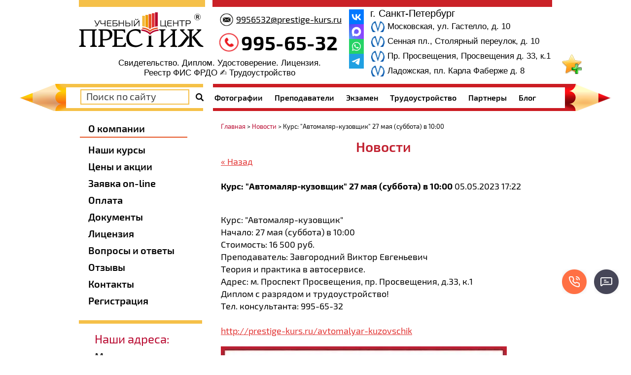

--- FILE ---
content_type: text/html; charset=utf-8
request_url: https://prestige-kurs.ru/news?view=10588507
body_size: 15400
content:
<!doctype html>
 
<html lang="ru">
	 
	<head>
		 
		<meta charset="utf-8">
		 		<meta name="robots" content="all"/>
				 <title>Новости</title> 
		<meta name="description" content="Новости">
		 
		<meta name="keywords" content="Новости">
		
		<meta name='yandex-verification' content='415d967274534e25' />
		<meta name='yandex-verification' content='6dad2f133fc02f6f' />
		<meta name="google-site-verification" content="CGSdrrfSZw0x6IdV34dzG6bloKG3ixCObNS8wOHCCYg" />
		 
		<meta name="SKYPE_TOOLBAR" content="SKYPE_TOOLBAR_PARSER_COMPATIBLE">
		<meta name="viewport" content="width=device-width, height=device-height, initial-scale=1.0, maximum-scale=1.0, user-scalable=no">
		 
		<meta name="msapplication-tap-highlight" content="no"/>
		 
		<meta name="format-detection" content="telephone=no">
		 
		<meta http-equiv="x-rim-auto-match" content="none">
		 
		<!--  -->
		<link rel="canonical" href="https://prestige-kurs.ru/news">
		 
		<!--  -->
		<link rel="stylesheet" href="/g/css/styles_articles_tpl.css">
		 
		<link rel="stylesheet" href="/t/v1782/images/css/styles.css">
		 
		<link rel="stylesheet" href="/t/v1782/images/css/designblock.scss.css">
		 
		<link rel="stylesheet" href="/t/v1782/images/css/s3_styles.scss.css">
		
		<link rel="stylesheet" href="/t/v1782/images/visual_css.css">
		 
		<script src="/g/libs/jquery/1.10.2/jquery.min.js"></script>
		 
		<script defer src="/g/s3/misc/adaptiveimage/1.0.0/adaptiveimage.js"></script>
		 <meta name="yandex-verification" content="59cf872a23af64a2" />
<meta name="google-site-verification" content="bUFPRJju-CTjHBOjKsS6WPXfL46PeaKEYpEBUruL-nA" />
<meta name="yandex-verification" content="98d9d4ea68b4253c" />
<meta name="yandex-verification" content="59cf872a23af64a2" />

            <!-- 46b9544ffa2e5e73c3c971fe2ede35a5 -->
            <script src='/shared/s3/js/lang/ru.js'></script>
            <script src='/shared/s3/js/common.min.js'></script>
        <link rel='stylesheet' type='text/css' href='/shared/s3/css/calendar.css' /><link rel='stylesheet' type='text/css' href='/shared/highslide-4.1.13/highslide.min.css'/>
<script type='text/javascript' src='/shared/highslide-4.1.13/highslide.packed.js'></script>
<script type='text/javascript'>
hs.graphicsDir = '/shared/highslide-4.1.13/graphics/';
hs.outlineType = null;
hs.showCredits = false;
hs.lang={cssDirection:'ltr',loadingText:'Загрузка...',loadingTitle:'Кликните чтобы отменить',focusTitle:'Нажмите чтобы перенести вперёд',fullExpandTitle:'Увеличить',fullExpandText:'Полноэкранный',previousText:'Предыдущий',previousTitle:'Назад (стрелка влево)',nextText:'Далее',nextTitle:'Далее (стрелка вправо)',moveTitle:'Передвинуть',moveText:'Передвинуть',closeText:'Закрыть',closeTitle:'Закрыть (Esc)',resizeTitle:'Восстановить размер',playText:'Слайд-шоу',playTitle:'Слайд-шоу (пробел)',pauseText:'Пауза',pauseTitle:'Приостановить слайд-шоу (пробел)',number:'Изображение %1/%2',restoreTitle:'Нажмите чтобы посмотреть картинку, используйте мышь для перетаскивания. Используйте клавиши вперёд и назад'};</script>
<link rel="icon" href="/favicon.ico" type="image/x-icon">
<link rel="canonical" href="https://prestige-kurs.ru/news">
				  
		<!--[if lt IE 10]> <script src="/g/libs/ie9-svg-gradient/0.0.1/ie9-svg-gradient.min.js"></script> <script src="/g/libs/jquery-placeholder/2.0.7/jquery.placeholder.min.js"></script> <script src="/g/libs/jquery-textshadow/0.0.1/jquery.textshadow.min.js"></script> <script src="/g/s3/misc/ie/0.0.1/ie.js"></script> <![endif]-->
		<!--[if lt IE 9]> <script src="/g/libs/html5shiv/html5.js"></script> <![endif]-->
		   
		 <link rel="stylesheet" href="/t/v1782/images/css/bdr_styles.scss.css">
		 		 
		 
<script>
	function thirdPartyLoader(arg) {
		return new Promise((resolve, reject) => {
			if (!arg) {
				return;
			}
		
			let activityDelay = 2000,
				inactivityDelay = 10000,
				events = ['click', 'scroll', 'mousemove'],
				fired = false,
				func = null,
				html = null,
				timeout = null;
				
			if (typeof arg == 'function') {
				func = arg;
			} else if (typeof arg == 'string') {
				html = arg;
			}
			
			if (html) {
				let lastScript = Array.from(document.getElementsByTagName('script')).pop();
				
				func = function() {
					let fragment = document.createRange().createContextualFragment(html);
						
					let els = Array.from(fragment.querySelectorAll('script[src], link[href]'));

					let promises = els.map((el) => new Promise((resolve, reject) => {
						let src = el.src || el.href;
						
						if (src) {
							el.addEventListener('load', () => {
								resolve(el);
							});
							el.addEventListener('error', () => {
								reject(new Error('Loading error: ' + src));
							});
						} else {
							resolve(el);
						}
					}));
					
					lastScript.after(fragment);

					return Promise.all(promises);
				};
			}
			
			if (func) {
				function start() {
					if (!fired) {
						fired = true;
						
						removeEvents();
					}
					
					try {
						resolve(func());
					} catch (e) {
						reject(e);
					}
				}
				
				function eventHandler(e) {
					if (!e.isTrusted) {
						return;
					}
					
					if (!fired) {
						fired = true;
						
						if (timeout) {
							clearTimeout(timeout);
						}
						
						timeout = setTimeout(start, activityDelay);
						
						removeEvents();
					}
				}
				
				function addEvents() {
					for (let event of events) {
						document.addEventListener(event, eventHandler);
					}
				}
				
				function removeEvents() {
					for (let event of events) {
						document.removeEventListener(event, eventHandler);
					}
				}
				
				function onReady() {
					timeout = setTimeout(start, inactivityDelay);
					
					addEvents();
				}
				
				if (document.readyState != 'loading') {
					onReady();
				} else {
					document.addEventListener('DOMContentLoaded', function() {
						onReady();
					});
				}
			}
		});
	}
</script>

	</head>
	 
	<body>
		 <a id="bookmarkme" href="/news" rel="sidebar" title="Новости" onclick="return bookmarksite('Новости',document.location.href)"><img src="/t/v1782/images/bookmarkme.png" alt="Добавить в избранное"></a>
		<div class="wrapper editorElement layer-type-wrapper" >
			  <div class="side-panel side-panel-36 widget-type-side_panel editorElement layer-type-widget widget-18" data-layers="['widget-8':['tablet-landscape':'inSide','tablet-portrait':'inSide','mobile-landscape':'inSide','mobile-portrait':'inSide'],'widget-6':['tablet-landscape':'inSide','tablet-portrait':'inSide','mobile-landscape':'inSide','mobile-portrait':'inSide'],'widget-7':['mobile-landscape':'inSide','mobile-portrait':'inSide','tablet-landscape':'inSide','tablet-portrait':'inSide'],'widget-25':['mobile-landscape':'inSide','mobile-portrait':'inSide','tablet-landscape':'inSide','tablet-portrait':'inSide'],'widget-24':['tablet-landscape':'inSide','tablet-portrait':'inSide','mobile-landscape':'inSide','mobile-portrait':'inSide']]" data-phantom="0" data-position="left">
	<div class="side-panel-top">
		<div class="side-panel-button">
			<span class="side-panel-button-icon">
				<span class="side-panel-button-icon-line"></span>
				<span class="side-panel-button-icon-line"></span>
				<span class="side-panel-button-icon-line"></span>
			</span>
		</div>
		<div class="side-panel-top-inner" ></div>
	</div>
	<div class="side-panel-mask"></div>
	<div class="side-panel-content">
				<div class="side-panel-content-inner"></div>
	</div>
</div>   
			<div class="layout layout_center not-columned layout_center_2_id_12_0" >
				<div class="editorElement layer-type-block ui-droppable block-6" >
					<div class="layout column layout_6" >
						<div class="editorElement layer-type-block ui-droppable block-4" >
							<div class="site-name-4 widget-2 widget-type-site_name editorElement layer-type-widget">
								 <a href="https://prestige-kurs.ru"> 						 						 						<div class="sn-wrap">  
								<div class="sn-logo">
									 
									<img src="/d/2_0.png" alt="">
									 
								</div>
								<div class="edit1">
										Свидетельство. Диплом. Удостоверение. Лицензия.
Реестр ФИС ФРДО ✍️ Трудоустройство
									</div>
								   
							</div>
							 </a> 
					</div>
				</div>
			</div>
			<div class="layout column layout_11" >
				<div class="editorElement layer-type-block ui-droppable block-5" >
					<div class="layout layout_11_id_8" >
						  	<div class="email-8 widget-4 email-block contacts-block widget-type-contacts_email editorElement layer-type-widget">
		<div class="inner">
			<label class="cell-icon" for="tg-email-8">
				<div class="icon"></div>
			</label>
			<input id="tg-email-8" class="tgl-but" type="checkbox">
			<div class="block-body-drop">
				<div class="cell-text">
					<div class="title"><div class="align-elem">Email:</div></div>
					<div class="text_body">
						<div class="align-elem"><a href="mailto:9956532@prestige-kurs.ru">9956532@prestige-kurs.ru</a></div>
					</div>
				</div>
			</div>
		</div>
	</div>
    	<div class="phones-7 widget-3 phones-block contacts-block widget-type-contacts_phone editorElement layer-type-widget">
		<div class="inner">
			<label class="cell-icon" for="tg-phones-7">
				<div class="icon"></div>
			</label>
			<input id="tg-phones-7" class="tgl-but" type="checkbox">
			<div class="block-body-drop">
				<div class="cell-text">
					<div class="title"><div class="align-elem">Телефон:</div></div>
					<div class="text_body">
						<div class="align-elem">
															<div><a href="tel:8-812-995-65-32">995-65-32</a></div>														<div class="mobile_phone_text">Без выходных</div>
						</div>
					</div>
				</div>
			</div>
		</div>
	</div>
  
					</div>
					<div class="layout column layout_59" >
						<div class="widget-28 widgetsocial-59 widget-type-social_links editorElement layer-type-widget">
							 <div class="soc-content"><div class="social-networks"><a href="https://vk.com/prestigekurs" target="_blank"><img src=/thumb/2/LGNYR1hnRvX2OU39nXEYgw/30r30/d/fgs16_vk-color.svg alt="ВКонтакте"></a><a href="https://max.ru/u/f9LHodD0cOLWQ9f-oy3kUSON5bM5k5K8upxGh2PX1CcU9JW62rjDU1Jq-_A" target="_blank"><img src=/thumb/2/C4uyl-Oeh_wRGkvSA9h2Xw/30r30/d/fgs16_max-color.svg alt="Max"></a><a href="https://api.whatsapp.com/send?phone=79219956532" target="_blank"><img src=/thumb/2/z2PI4AiEUq59Pgjop6HVqw/30r30/d/fgs16_whatsapp-color.svg alt="Whatsapp"></a><a href="https://t.me/prestige_kurs" target="_blank"><img src=/thumb/2/B3y90zOj6wftq_E5OJ9WzA/30r30/d/fgs16_telegram-color.svg alt="Telegram"></a></div></div>
						</div>
					</div>
	<div class="layout layout_11_id_10" >
		<div class="address-gorod">г. Санкт-Петербург</div>
		      <div class="address-10 widget-5 address-block contacts-block widget-type-contacts_address editorElement layer-type-widget">
        <div class="inner">
            <label class="cell-icon" for="tg10">
                <div class="icon"></div>
            </label>
            <input id="tg10" class="tgl-but" type="checkbox">
            <div class="block-body-drop">
                <div class="cell-text">
                    <div class="title"><div class="align-elem">Адрес:</div></div>
                    <div class="text_body">
                        <div class="align-elem">Московская, ул. Гастелло, д. 10</div>
                    </div>
                </div>
            </div>
        </div>
    </div>
        <div class="address-62 widget-31 address-block contacts-block widget-type-contacts_address editorElement layer-type-widget">
        <div class="inner">
            <label class="cell-icon" for="tg62">
                <div class="icon"></div>
            </label>
            <input id="tg62" class="tgl-but" type="checkbox">
            <div class="block-body-drop">
                <div class="cell-text">
                    <div class="title"><div class="align-elem">Адрес:</div></div>
                    <div class="text_body">
                        <div class="align-elem">Сенная пл., Столярный переулок, д. 10</div>
                    </div>
                </div>
            </div>
        </div>
    </div>
        <div class="address-63 widget-32 address-block contacts-block widget-type-contacts_address editorElement layer-type-widget">
        <div class="inner">
            <label class="cell-icon" for="tg63">
                <div class="icon"></div>
            </label>
            <input id="tg63" class="tgl-but" type="checkbox">
            <div class="block-body-drop">
                <div class="cell-text">
                    <div class="title"><div class="align-elem">Адрес:</div></div>
                    <div class="text_body">
                        <div class="align-elem">Пр. Просвещения, Просвещения д. 33, к.1</div>
                    </div>
                </div>
            </div>
        </div>
    </div>
      <div class="address-63 widget-32 address-block contacts-block widget-type-contacts_address editorElement layer-type-widget">
        <div class="inner">
            <label class="cell-icon" for="tg63">
                <div class="icon"></div>
            </label>
            <input id="tg63" class="tgl-but" type="checkbox">
            <div class="block-body-drop">
                <div class="cell-text">
                    <div class="title"><div class="align-elem">Адрес:</div></div>
                    <div class="text_body">
                        <div class="align-elem">Ладожская, пл. Карла Фаберже д. 8</div>
                    </div>
                </div>
            </div>
        </div>
    </div>
 
	</div>
</div>
</div>
</div>
	<div class="edit">
		Свидетельство. Диплом. Удостоверение. Лицензия.<br />
Реестр ФИС ФРДО ✍️ Трудоустройство
	</div>
</div>
<div class="editorElement layer-type-block ui-droppable block-28" >
	<div class="editorElement layer-type-block ui-droppable block-29" ></div>
	<div class="layout layout_center not-columned layout_center_57_id_58_1" >
		<div class="layout columned columns-2 layout_57_id_13" >
			<div class="layout column layout_13" >
				  <div class="widget-6 search-13 wm-search widget-type-search editorElement layer-type-widget"
	 data-setting-type="fade"
	 data-setting-animate="0"
	 data-setting-animate_list="0,0,0,0,0"
		>
	<form class="wm-search-inner" method="get" action="/search">
		<input size="1" class="wm-input-default" placeholder="Поиск по сайту" type="text" name="search" value="">
		<button class="wm-input-default" type="submit"></button>
	<re-captcha data-captcha="recaptcha"
     data-name="captcha"
     data-sitekey="6LcYvrMcAAAAAKyGWWuW4bP1De41Cn7t3mIjHyNN"
     data-lang="ru"
     data-rsize="invisible"
     data-type="image"
     data-theme="light"></re-captcha></form>
</div>  
			</div>
			<div class="layout column layout_15" >
				<div class="widget-7 horizontal menu-15 wm-widget-menu widget-type-menu_horizontal editorElement layer-type-widget" data-screen-button="none" data-responsive-tl="button" data-responsive-tp="button" data-responsive-ml="columned" data-more-text="..." data-child-icons="0">
					 
					<div class="menu-button">
						Меню
					</div>
					 
					<div class="menu-scroll">
						   <ul><li class="menu-item"><a href="/gallery" ><span class="menu-item-text">Фотографии</span></a></li><li class="menu-item"><a href="/prepodavateli" ><span class="menu-item-text">Преподаватели</span></a></li><li class="menu-item"><a href="/ekzamen" ><span class="menu-item-text">Экзамен</span></a></li><li class="menu-item"><a href="/trudoystroystvo" ><span class="menu-item-text">Трудоустройство</span></a></li><li class="menu-item"><a href="/partnery" ><span class="menu-item-text">Партнеры</span></a></li><li class="menu-item"><a href="/blog" ><span class="menu-item-text">Блог</span></a></li></ul> 
					</div>
					 
				</div>
			</div>
		</div>
	</div>
</div>
<div class="layout layout_center not-columned layout_center_2_id_12_2" >
	<div class="editorElement layer-type-block ui-droppable block-18" >
		<div class="layout column layout_25" >
			<div class="editorElement layer-type-block ui-droppable block-13" >
				<div class="editorElement layer-type-block ui-droppable block-10" >
					<div class="widget-8 popup menu-18 wm-widget-menu vertical widget-type-menu_vertical editorElement layer-type-widget" data-child-icons="0">
						  						<div class="menu-title">
							О компании
						</div>
						 
						<div class="menu-button">
							Меню
						</div>
						 
						<div class="menu-scroll">
							  <ul><li class="menu-item"><a href="/nashi-kursy" ><span class="menu-item-text">Наши курсы</span></a></li><li class="menu-item"><a href="/prays-list" ><span class="menu-item-text">Цены и акции</span></a></li><li class="menu-item"><a href="/zayavka_na_obuchenie_on-line" ><span class="menu-item-text">Заявка on-line</span></a></li><li class="menu-item"><a href="/oplata" ><span class="menu-item-text">Оплата</span></a></li><li class="menu-item"><a href="/dokumenty-1" ><span class="menu-item-text">Документы</span></a></li><li class="menu-item"><a href="/licenziya" ><span class="menu-item-text">Лицензия</span></a></li><li class="menu-item"><a href="/voprosy_i_otvety" ><span class="menu-item-text">Вопросы и ответы</span></a></li><li class="menu-item"><a href="/otzyvy" ><span class="menu-item-text">Отзывы</span></a></li><li class="menu-item"><a href="/kontaktnaya_informaciya" ><span class="menu-item-text">Контакты</span></a></li><li class="menu-item"><a href="/registraciya" ><span class="menu-item-text">Регистрация</span></a></li></ul> 
						</div>
						 
					</div>
				</div>
				<div class="editorElement layer-type-block ui-droppable block-11" >
					      <div class="address-20 widget-9 address-block contacts-block widget-type-contacts_address editorElement layer-type-widget">
        <div class="inner">
            <label class="cell-icon" for="tg20">
                <div class="icon"></div>
            </label>
            <input id="tg20" class="tgl-but" type="checkbox">
            <div class="block-body-drop">
                <div class="cell-text">
                    <div class="title"><div class="align-elem">Наши адреса:</div></div>
                    <div class="text_body">
                        <div class="align-elem">Московская<br />
ул Гастелло, д. 10</div>
                    </div>
                </div>
            </div>
        </div>
    </div>
        <div class="address-23 widget-10 address-block contacts-block widget-type-contacts_address editorElement layer-type-widget">
        <div class="inner">
            <label class="cell-icon" for="tg23">
                <div class="icon"></div>
            </label>
            <input id="tg23" class="tgl-but" type="checkbox">
            <div class="block-body-drop">
                <div class="cell-text">
                    <div class="title"><div class="align-elem">Наши адреса:</div></div>
                    <div class="text_body">
                        <div class="align-elem">Сенная площадь Столярный пер., д. 10</div>
                    </div>
                </div>
            </div>
        </div>
    </div>
        <div class="address-24 widget-11 address-block contacts-block widget-type-contacts_address editorElement layer-type-widget">
        <div class="inner">
            <label class="cell-icon" for="tg24">
                <div class="icon"></div>
            </label>
            <input id="tg24" class="tgl-but" type="checkbox">
            <div class="block-body-drop">
                <div class="cell-text">
                    <div class="title"><div class="align-elem">Наши адреса:</div></div>
                    <div class="text_body">
                        <div class="align-elem">Пр. Просвещения Пр. Просвещения д. 33, к.1</div>
                    </div>
                </div>
            </div>
        </div>
    </div>
					       <div class="address-24 widget-11 address-block contacts-block widget-type-contacts_address editorElement layer-type-widget">
        <div class="inner">
            <label class="cell-icon" for="tg24">
                <div class="icon"></div>
            </label>
            <input id="tg24" class="tgl-but" type="checkbox">
            <div class="block-body-drop">
                <div class="cell-text">
                    <div class="title"><div class="align-elem">Наши адреса:</div></div>
                    <div class="text_body">
                        <div class="align-elem">Ладожская пл. Карла Фаберже д. 8 офис 420</div>
                    </div>
                </div>
            </div>
        </div>
    </div>
				</div>
				<div class="editorElement layer-type-block ui-droppable block-14" >
					  	<div class="schedule-26 widget-12 schedule-block contacts-block widget-type-contacts_schedule editorElement layer-type-widget">
		<div class="inner">
			<label class="cell-icon" for="tg-schedule-26">
				<div class="icon"></div>
			</label>
			<input id="tg-schedule-26" class="tgl-but" type="checkbox">
			<div class="block-body-drop">
				<div class="cell-text">
					<div class="title"><div class="align-elem">График работы:</div></div>
					<div class="text_body">
						<div class="align-elem">Пн-Пт: с 10:00 до 19:00<br />
Сб-Вс: с 10:00 до 19:00</div>
					</div>
				</div>
			</div>
		</div>
	</div>
  
				</div>
				<div class="editorElement layer-type-block ui-droppable block-15" >
					    
				</div>
								
								<div class="form_new">
					<div class="title">Остались вопросы? Напишите нам</div>
					<div class="body_form">
						
                        	
	    
        
    <div class="tpl-anketa" data-api-url="/-/x-api/v1/public/?method=form/postform&param[form_id]=16703201" data-api-type="form">
    	        <div class="tpl-anketa__right">
	        	            <form method="post" action="/news" data-s3-anketa-id="16703201">
	                <input type="hidden" name="param[placeholdered_fields]" value="1" />
	                <input type="hidden" name="form_id" value="16703201">
	                	                	                <input type="hidden" name="param[hide_title]" value="" />
	                <input type="hidden" name="param[product_name]" value="" />
                	<input type="hidden" name="param[product_link]" value="https://" />
                	<input type="hidden" name="param[policy_checkbox]" value="" />
                	<input type="hidden" name="param[has_span_button]" value="" />
	                <input type="hidden" name="tpl" value="db:tests-form-650.tpl">
	                		                		                    		                        <div class="tpl-field tpl-field- type-text field-required">
		                            		                            
		                            		                            <div class="field-value">
		                                		                                		                                    <input type="text" 
		                                    	 required  
			                                    size="30" 
			                                    maxlength="100" 
			                                    value="" 
			                                    name="d[0]" 
			                                    placeholder="ФИО *" 
		                                    />
		                                		                                
		                                		                            </div>
		                        </div>
		                    		                		                    		                        <div class="tpl-field tpl-field-field_148955909 type-text field-required">
		                            		                            
		                            		                            <div class="field-value">
		                                		                                		                                    <input type="text" 
		                                    	 required  
			                                    size="30" 
			                                    maxlength="100" 
			                                    value="" 
			                                    name="d[1]" 
			                                    placeholder="Специальность *" 
		                                    />
		                                		                                
		                                		                            </div>
		                        </div>
		                    		                		                    		                        <div class="tpl-field tpl-field- type-text field-required">
		                            		                            
		                            		                            <div class="field-value">
		                                		                                		                                    <input type="text" 
		                                    	 required  
			                                    size="30" 
			                                    maxlength="100" 
			                                    value="" 
			                                    name="d[2]" 
			                                    placeholder="Телефон *" 
		                                    />
		                                		                                
		                                		                            </div>
		                        </div>
		                    		                		                    		                        <div class="tpl-field tpl-field- type-text field-required">
		                            		                            
		                            		                            <div class="field-value">
		                                		                                		                                    <input type="text" 
		                                    	 required  
			                                    size="30" 
			                                    maxlength="100" 
			                                    value="" 
			                                    name="d[3]" 
			                                    placeholder="E-mail *" 
		                                    />
		                                		                                
		                                		                            </div>
		                        </div>
		                    		                		                    		                        <div class="tpl-field tpl-field- type-textarea">
		                            		                            
		                            		                            <div class="field-value">
		                                		                                		                                    <textarea 
		                                    	 
			                                    cols="50" 
			                                    rows="7" 
			                                    name="d[4]" 
			                                    placeholder="Комментарий"></textarea>
		                                		                                
		                                		                            </div>
		                        </div>
		                    		                		                    		                        <div class="tpl-field tpl-field-field_44911108 type-checkbox field-required">
		                            		                            
		                            		                            <div class="field-value">
		                                		                                		                                    <ul>
		                                        		                                            <li>
	                                            		
	                                            		<label>
	                                            			<input 
	                                            				 required  
			                                            		type="checkbox" 
			                                            		value="Да" 
			                                            		name="d[5]" 
		                                            		/>
	                                            			<span>Я выражаю&nbsp;<a href="/registraciya?mode=agreement" onclick="window.open(this.href, '', 'resizable=no,status=no,location=no,toolbar=no,menubar=no,fullscreen=no,scrollbars=no,dependent=no,width=500,left=500,height=700,top=700'); return false;">согласие на передачу и обработку персональных данных</a>&nbsp;в соответствии с&nbsp;<a href="/politika-konfidencialnosti" onclick="window.open(this.href, '', 'resizable=no,status=no,location=no,toolbar=no,menubar=no,fullscreen=no,scrollbars=no,dependent=no,width=500,left=500,height=700,top=700'); return false;">Политикой конфиденциальности</a> <ins class="field-required-mark">*</ins></ins></span>
	                                            		</label>
		                                        	</li>
		                                        		                                    </ul>
		                                		                                
		                                		                            </div>
		                        </div>
		                    		                	
	        			        		
	                	
	                <div class="tpl-field tpl-field-button">
	                	<div>Отправить</div>
	                    <button type="submit" class="tpl-form-button">Отправить</button>
	                </div>
	
	            <re-captcha data-captcha="recaptcha"
     data-name="captcha"
     data-sitekey="6LcYvrMcAAAAAKyGWWuW4bP1De41Cn7t3mIjHyNN"
     data-lang="ru"
     data-rsize="invisible"
     data-type="image"
     data-theme="light"></re-captcha></form>
	            
	        		        	
	                </div>
    </div>
					</div>
				</div>
								
			</div>
		</div>
		<div class="layout column layout_35" >
			<div class="editorElement layer-type-block ui-droppable block-17" >
				 

<div class="widget-33 path widget-type-path editorElement layer-type-widget"><a href="/">Главная</a> > <a href="/news">Новости</a> > Курс: "Автомаляр-кузовщик" 27 мая (суббота) в 10:00</div> 
				<h1 class="h1 widget-15 widget-type-h1 editorElement layer-type-widget">
					Новости
				</h1>
				<article class="content-33 content widget-16 widget-type-content editorElement layer-type-widget">
  
  <a href="#" onClick="document.location='/news'">&laquo; Назад</a><br><br>

 
  <div >
      <b>Курс: &quot;Автомаляр-кузовщик&quot; 27 мая (суббота) в 10:00</b>&nbsp;05.05.2023 17:22<br><br>
   <p>Курс: &quot;Автомаляр-кузовщик&quot;<br />
Начало: 27 мая (суббота) в 10:00<br />
Стоимость: 16 500 руб.<br />
Преподаватель: Завгородний Виктор Евгеньевич<br />
Теория и практика в автосервисе.<br />
Адрес: м. Проспект Просвещения, пр.&nbsp;Просвещения, д.33, к.1<br />
Диплом с разрядом и трудоустройство!<br />
Тел. консультанта: 995-65-32<br />
<br />
<a href="https://vk.com/away.php?to=http%3A%2F%2Fprestige-kurs.ru%2Favtomalyar-kuzovschik&amp;post=-34237918_11315&amp;cc_key=" rel="nofollow noopener" target="_blank">http://prestige-kurs.ru/avtomalyar-kuzovschik</a></p>

<p><img alt="27.05 автомаляр просвет" height="407" src="/thumb/2/b9lFLWf8b5l56l_-97P3gg/580r450/d/2705_avtomalyar_prosvet.jpg" style="border-width: 0" width="580" /></p>
   <br clear="all" />
  </div>
      




<link rel="stylesheet" href="/t/v1782/images/css/ors_privacy.scss.css">
<script src="/t/v1782/images/js/ors_privacy.js"></script>

<div class="cookies-warning cookies-block-js">
	<div class="cookies-warning__body">
		Этот сайт использует файлы cookie и метаданные. 
Продолжая просматривать его, вы соглашаетесь на использование нами файлов cookie и метаданных в соответствии 
с <a target="_blank" href="/politika-konfidencialnosti">Политикой конфиденциальности</a>. <br>
		<div class="cookies-warning__close gr-button-5 cookies-close-js">
			Продолжить
		</div>
	</div>
</div><br/>
				<script>
thirdPartyLoader('<scr' + 'ipt src="//yastatic.net/es5-shims/0.0.2/es5-shims.min.js"></scr' + 'ipt>');
thirdPartyLoader('<scr' + 'ipt src="//yastatic.net/share2/share.js"></scr' + 'ipt>');
</script>
<div class="ya-share2" data-services="vkontakte,facebook,odnoklassniki,twitter"></div>
<br/>
</article>
			
	
	
	
		
	<div class="blocklist blocklist-53 widget-27 horizontal_mode widget-type-block_list editorElement layer-type-widget" data-slider="0,0,0,0,0" data-swipe="0,0,0,0,0" data-setting-mode="horizontal" data-setting-pause="4000" data-setting-auto="1" data-setting-controls="1,1,1,1,1" data-setting-pager="1,1,1,1,1" data-setting-pager_selector=".blocklist-53 .pager-wrap" data-setting-prev_selector=".blocklist-53 .prev" data-setting-next_selector=".blocklist-53 .next" data-setting-count="3,3,3,3,3" data-setting-columns="auto,2,1,1,1" data-setting-move="" data-setting-prev_text="" data-setting-next_text="" data-setting-auto_controls_selector=".blocklist-53 .auto_controls" data-setting-auto_controls="0,0,0,0,0" data-setting-autoControlsCombine="0" data_photo_swipe="0" item_id="53">

				<div class="header">
			<div class="header_text"><div class="align-elem">Начало ближайших курсов. Успейте записаться!</div></div>
			<a class="all-in_header" href="/news"><span class="align-elem">Все ближайшие группы</span></a>
		</div>
						<div class="body-outer">
			<div class="body">
				<div class="swipe-shadow-left"></div>
				<div class="swipe-shadow-right"></div>
				<div class="list"><div class="item-outer"><div class="item"><span class="title"><a href="https://prestige-kurs.ru/elektromontazhnik"><span class="align-elem">ЭЛЕКТРОМОНТАЖНИК</span></a></span><div class="text"><div class="align-elem">23.01.2026</div></div></div></div><div class="item-outer"><div class="item"><span class="title"><a href="https://prestige-kurs.ru/elektrogazosvarschik"><span class="align-elem">ЭЛЕКТРОГАЗОСВАРЩИК</span></a></span><div class="text"><div class="align-elem">23.01.2026</div></div></div></div><div class="item-outer"><div class="item"><span class="title"><a href="https://prestige-kurs.ru/parikmaher-stilist"><span class="align-elem">ПАРИКМАХЕР</span></a></span><div class="text"><div class="align-elem">23.01.2026</div></div></div></div><div class="item-outer"><div class="item"><span class="title"><a href="https://prestige-kurs.ru/obucheniye-chpu"><span class="align-elem">ОПЕРАТОР ЧПУ</span></a></span><div class="text"><div class="align-elem">24.01.2026</div></div></div></div><div class="item-outer"><div class="item"><span class="title"><a href="https://prestige-kurs.ru/elektrogazosvarschik"><span class="align-elem">ЭЛЕКТРОГАЗОСВАРЩИК</span></a></span><div class="text"><div class="align-elem">24.01.2026</div></div></div></div><div class="item-outer"><div class="item"><span class="title"><a href="https://prestige-kurs.ru/kursy-ritualnogo-agenta"><span class="align-elem">РИТУАЛЬНЫЙ АГЕНТ</span></a></span><div class="text"><div class="align-elem">24.01.2026</div></div></div></div><div class="item-outer"><div class="item"><span class="title"><a href="https://prestige-kurs.ru/kursy-pechnikov"><span class="align-elem">ПЕЧНИК</span></a></span><div class="text"><div class="align-elem">24.01.2026</div></div></div></div><div class="item-outer"><div class="item"><span class="title"><a href="https://prestige-kurs.ru/elektrogazosvarschik"><span class="align-elem">ЭЛЕКТРОГАЗОСВАРЩИК</span></a></span><div class="text"><div class="align-elem">24.01.2026</div></div></div></div><div class="item-outer"><div class="item"><span class="title"><a href="https://prestige-kurs.ru/kursi_dizayn_i_poshiv_shtor"><span class="align-elem">МАСТЕР ПО ДИЗАЙНУ И ПОШИВУ ШТОР</span></a></span><div class="text"><div class="align-elem">25.01.2026</div></div></div></div><div class="item-outer"><div class="item"><span class="title"><a href="https://prestige-kurs.ru/kursy-tokarey"><span class="align-elem">ТОКАРЬ</span></a></span><div class="text"><div class="align-elem">25.01.2026</div></div></div></div><div class="item-outer"><div class="item"><span class="title"><a href="https://prestige-kurs.ru/kursy-svadebnogo-organizatora"><span class="align-elem">СВАДЕБНЫЙ ОРГАНИЗАТОР</span></a></span><div class="text"><div class="align-elem">26.01.2026</div></div></div></div><div class="item-outer"><div class="item"><span class="title"><a href="https://prestige-kurs.ru/avtomalyar-kuzovschik"><span class="align-elem">АВТОМАЛЯР-КУЗОВЩИК</span></a></span><div class="text"><div class="align-elem">26.01.2026</div></div></div></div><div class="item-outer"><div class="item"><span class="title"><a href="https://prestige-kurs.ru/kursi_avtoelektrika"><span class="align-elem">АВТОЭЛЕКТРИК-ДИАГНОСТ</span></a></span><div class="text"><div class="align-elem">26.01.2026</div></div></div></div><div class="item-outer"><div class="item"><span class="title"><a href="https://prestige-kurs.ru/kursy-khostes"><span class="align-elem">ХОСТЕС</span></a></span><div class="text"><div class="align-elem">26.01.2026</div></div></div></div><div class="item-outer"><div class="item"><span class="title"><a href="https://prestige-kurs.ru/kursy-tokarey"><span class="align-elem">ТОКАРЬ</span></a></span><div class="text"><div class="align-elem">26.01.2026</div></div></div></div><div class="item-outer"><div class="item"><span class="title"><a href="https://prestige-kurs.ru/kursi_fotografov"><span class="align-elem">ФОТОГРАФ</span></a></span><div class="text"><div class="align-elem">27.01.2026</div></div></div></div><div class="item-outer"><div class="item"><span class="title"><a href="https://prestige-kurs.ru/kursy-piccayolo"><span class="align-elem">ПИЦЦАЙОЛО</span></a></span><div class="text"><div class="align-elem">27.01.2026</div></div></div></div><div class="item-outer"><div class="item"><span class="title"><a href="https://prestige-kurs.ru/kursi_landshaftnyh_dizaynerov"><span class="align-elem">ЛАНДШАФТНЫЙ ДИЗАЙНЕР</span></a></span><div class="text"><div class="align-elem">27.01.2026</div></div></div></div><div class="item-outer"><div class="item"><span class="title"><a href="https://prestige-kurs.ru/elektromontazhnik"><span class="align-elem">ЭЛЕКТРОМОНТАЖНИК</span></a></span><div class="text"><div class="align-elem">28.01.2026</div></div></div></div><div class="item-outer"><div class="item"><span class="title"><a href="https://prestige-kurs.ru/bazis-mebelshchik"><span class="align-elem">БАЗИС-МЕБЕЛЬЩИК</span></a></span><div class="text"><div class="align-elem">28.01.2026</div></div></div></div><div class="item-outer"><div class="item"><span class="title"><a href="https://prestige-kurs.ru/kursi_mastera_otdelochnyh_rabot"><span class="align-elem">МАСТЕР ОТДЕЛОЧНЫХ РАБОТ</span></a></span><div class="text"><div class="align-elem">29.01.2026</div></div></div></div><div class="item-outer"><div class="item"><span class="title"><a href="https://prestige-kurs.ru/kursy-po-ventilyatsii"><span class="align-elem">МОНТАЖНИК СИСТЕМ ВЕНТИЛЯЦИИ И КОНДИЦИОНИРОВАНИЯ</span></a></span><div class="text"><div class="align-elem">27.01.2026</div></div></div></div><div class="item-outer"><div class="item"><span class="title"><a href="https://prestige-kurs.ru/kursi_smetchikov_v_stroitelstve"><span class="align-elem">СМЕТНОЕ ДЕЛО</span></a></span><div class="text"><div class="align-elem">29.01.2026</div></div></div></div><div class="item-outer"><div class="item"><span class="title"><a href="https://prestige-kurs.ru/kursy-mastera-po-remontu-akpp-avtomat-korobka"><span class="align-elem">МАСТЕР ПО РЕМОНТУ АКПП</span></a></span><div class="text"><div class="align-elem">31.01.2026</div></div></div></div><div class="item-outer"><div class="item"><span class="title"><a href="https://prestige-kurs.ru/parikmaher-stilist"><span class="align-elem">ПАРИКМАХЕР</span></a></span><div class="text"><div class="align-elem">31.01.2026</div></div></div></div><div class="item-outer"><div class="item"><span class="title"><a href="https://prestige-kurs.ru/tehnolog-pischevogo-proizvodstva"><span class="align-elem">ТЕХНОЛОГ ПИЩЕВОГО ПРОИЗВОДСТВА</span></a></span><div class="text"><div class="align-elem">31.01.2026</div></div></div></div><div class="item-outer"><div class="item"><span class="title"><a href="https://prestige-kurs.ru/seminar-po-pedikyuru-mozoli-i-borodavki"><span class="align-elem">СЕМИНАР ПО ПЕДИКЮРУ (МОЗОЛИ И БОРОДАВКИ)</span></a></span><div class="text"><div class="align-elem">02.02.2026</div></div></div></div><div class="item-outer"><div class="item"><span class="title"><a href="https://prestige-kurs.ru/elektromontazhnik"><span class="align-elem">ЭЛЕКТРОМОНТАЖНИК</span></a></span><div class="text"><div class="align-elem">02.02.2026</div></div></div></div><div class="item-outer"><div class="item"><span class="title"><a href="https://prestige-kurs.ru/kursi_naraschivaniya_volos"><span class="align-elem">МАСТЕР ПО НАРАЩИВАНИЮ ВОЛОС</span></a></span><div class="text"><div class="align-elem">02.02.2026</div></div></div></div><div class="item-outer"><div class="item"><span class="title"><a href="https://prestige-kurs.ru/kursy-shinomontazhnikov"><span class="align-elem">ШИНОМОНТАЖНИК</span></a></span><div class="text"><div class="align-elem">05.02.2026</div></div></div></div><div class="item-outer"><div class="item"><span class="title"><a href="https://prestige-kurs.ru/elektrogazosvarschik"><span class="align-elem">ЭЛЕКТРОГАЗОСВАРЩИК</span></a></span><div class="text"><div class="align-elem">05.02.2026</div></div></div></div><div class="item-outer"><div class="item"><span class="title"><a href="https://prestige-kurs.ru/parikmaher-stilist"><span class="align-elem">ПАРИКМАХЕР</span></a></span><div class="text"><div class="align-elem">07.02.2026</div></div></div></div><div class="item-outer"><div class="item"><span class="title"><a href="https://prestige-kurs.ru/obuchenie-kolorista-avtoemalej"><span class="align-elem">КОЛОРИСТ АВТОЭМАЛЕЙ</span></a></span><div class="text"><div class="align-elem">07.02.2026</div></div></div></div><div class="item-outer"><div class="item"><span class="title"><span class="align-elem">МАСТЕР ПО ДЕКОРАТИВНОЙ ШТУКАТУРКЕ</span></span><div class="text"><div class="align-elem">07.02.2026</div></div></div></div><div class="item-outer"><div class="item"><span class="title"><a href="https://prestige-kurs.ru/kursy-vizazhista"><span class="align-elem">ВИЗАЖИСТ</span></a></span><div class="text"><div class="align-elem">10.02.2026</div></div></div></div><div class="item-outer"><div class="item"><span class="title"><a href="https://prestige-kurs.ru/kursy-svarshchika-polimernyh-materialov"><span class="align-elem">СВАРЩИК ПОЛИМЕРНЫХ МАТЕРИАЛОВ</span></a></span><div class="text"><div class="align-elem">10.02.2026</div></div></div></div><div class="item-outer"><div class="item"><span class="title"><a href="https://prestige-kurs.ru/kursy-pro-100"><span class="align-elem">PRO 100</span></a></span><div class="text"><div class="align-elem">14.02.2026</div></div></div></div><div class="item-outer"><div class="item"><span class="title"><a href="https://prestige-kurs.ru/elektrogazosvarschik"><span class="align-elem">ЭЛЕКТРОГАЗОСВАРЩИК</span></a></span><div class="text"><div class="align-elem">14.02.2026</div></div></div></div></div>
			</div>
		</div>
				<div class="footer">
			<a class="all" href="/news"><span class="align-elem">Все ближайшие группы</span></a>
		</div>
									<div class="controls">
				<span class="prev"></span>
				<span class="next"></span>
			</div>
			
		<div class="bx-pager-wrap">
			<div class="bx-auto_controls">
									<div class="auto_controls"></div>
			
									<div class="pager-wrap"></div>
			
			</div>
		</div>

	</div>
  
			</div>
			<div class="form_mob"></div>
		</div>
	</div>
</div>
<div class="editorElement layer-type-block ui-droppable block-23" >
	<div class="editorElement layer-type-block ui-droppable block-26" ></div>
	<div class="layout layout_center not-columned layout_center_46_id_54_1" >
		<div class="layout columned columns-2 layout_46_id_38" >
			<div class="layout column layout_38" >
				<div class="site-copyright widget-19 widget-type-site_copyright editorElement layer-type-widget">
					 
					<div class="align-elem">
						    &copy; 2011 - 2026						Престиж 
					</div>
					 
				</div>
			</div>
			<div class="layout column layout_55" >
				<div class="editorElement layer-type-text text-2" >
					Учебные курсы, семинары, тренинги и мастер-классы в Санкт-Петербурге
				</div>
			</div>
		</div>
	</div>
</div>
<div class="footer-wrap">
	<div class="footer-inner">
	<div class="footer-top">
		<div class="layout layout_center not-columned layout_center_2_id_12_4" >
		<div class="editorElement layer-type-block ui-droppable block-21" >
			<div class="left-custom-wrap">
				<div class="footer-logo-wr">
					<div class="footer-logo">
						<img src="/thumb/2/-rLeCaTc_IZ3zA-bDQ1evw/r/d/2_0.png" alt="">
					</div>	
											<div class="rec_bottom">
							<p>Учебный центр ООО &quot;Престиж&quot;</p>

<p>ИНН: 7810834656</p>

<p>КПП: 781001001</p>

<p>ОГРН: 1117847303364</p>
						</div>
										<div class="site-counters widget-26 widget-type-site_counters editorElement layer-type-widget">
						 <!-- Yandex.Metrika counter -->
<script type="text/javascript" >
(function(m,e,t,r,i,k,a){m[i]=m[i]||function(){(m[i].a=m[i].a||[]).push(arguments)};
m[i].l=1*new Date();
for (var j = 0; j < document.scripts.length; j++) {if (document.scripts[j].src === r) { return; }}
k=e.createElement(t),a=e.getElementsByTagName(t)[0],k.async=1,k.src=r,a.parentNode.insertBefore(k,a)})
(window, document, "script", "https://mc.yandex.ru/metrika/tag.js", "ym");

ym(36066155, "init", {
clickmap:true,
trackLinks:true,
accurateTrackBounce:true,
webvisor:true
});
</script>
<noscript><div><img src="https://mc.yandex.ru/watch/36066155" style="position:absolute; left:-9999px;" alt="" /></div></noscript>
<!-- /Yandex.Metrika counter -->

<noindex>
<!--LiveInternet counter--><script type="text/javascript"><!--
document.write("<a href='http://www.liveinternet.ru/click' "+
"target=_blank><img src='//counter.yadro.ru/hit?t57.5;r"+
escape(document.referrer)+((typeof(screen)=="undefined")?"":
";s"+screen.width+"*"+screen.height+"*"+(screen.colorDepth?
screen.colorDepth:screen.pixelDepth))+";u"+escape(document.URL)+
";"+Math.random()+
"' alt='' title='LiveInternet: показано число просмотров за 24"+
" часа, посетителей за 24 часа и за сегодня' "+
"border='0' width='88' height='31'><\/a>")
//--></script><!--/LiveInternet-->
</noindex>

<noindex>
<!-- begin of Top100 code -->

<script id="top100Counter" type="text/javascript" rel="nofollow" src="//counter.rambler.ru/top100.jcn?2573995"></script>
<noscript>
<a rel="nofollow" href="http://top100.rambler.ru/navi/2573995/">
<img rel="nofollow" src="//counter.rambler.ru/top100.cnt?2573995" alt="Rambler's Top100" border="0" />
</a>

</noscript>
<!-- end of Top100 code -->
</noindex>
<!--__INFO2026-01-22 16:34:41INFO__-->
 
					</div>
				</div>
										<div class="widget-24 horizontal menu-49 wm-widget-menu widget-type-menu_horizontal editorElement layer-type-widget" data-screen-button="none" data-responsive-tl="button" data-responsive-tp="button" data-responsive-ml="columned" data-more-text="..." data-child-icons="0">
							 
							<div class="menu-button">
								Услуги
							</div>
							 
							<div class="menu-scroll">
								     <ul><li class="menu-item"><a href="https://prestige-kurs.ru/kursy-povysheniya-kvalifikacii" ><span class="menu-item-text">Повышение квалификации</span></a></li><li class="delimiter"></li><li class="menu-item"><a href="https://prestige-kurs.ru/nashi-kursy" ><span class="menu-item-text">Профессиональная подготовка</span></a></li><li class="delimiter"></li><li class="menu-item"><a href="https://prestige-kurs.ru/nashi-kursy" ><span class="menu-item-text">Профессиональная переподготовка</span></a></li><li class="delimiter"></li><li class="menu-item"><a href="https://prestige-kurs.ru/trudoystroystvo" ><span class="menu-item-text">Трудоустройство</span></a></li></ul> 
							</div>
							 
						</div>
																		<div class="widget-25 horizontal menu-50 wm-widget-menu widget-type-menu_horizontal editorElement layer-type-widget" data-screen-button="none" data-responsive-tl="button" data-responsive-tp="button" data-responsive-ml="columned" data-more-text="..." data-child-icons="0">
							 
							<div class="menu-button">
								Компания
							</div>
							 
							<div class="menu-scroll">
								     <ul><li class="menu-item"><a href="https://prestige-kurs.ru/sposoby-oplaty" ><span class="menu-item-text">Способы оплаты</span></a></li><li class="delimiter"></li><li class="menu-item"><a href="https://prestige-kurs.ru/blog" ><span class="menu-item-text">Блог</span></a></li><li class="delimiter"></li><li class="menu-item"><a href="https://prestige-kurs.ru/vakansii-uchebnogo-centra" ><span class="menu-item-text">Вакансии</span></a></li><li class="delimiter"></li><li class="menu-item"><a href="https://prestige-kurs.ru/voprosy_i_otvety" ><span class="menu-item-text">Вопрос ответ</span></a></li><li class="delimiter"></li><li class="menu-item"><a href="https://prestige-kurs.ru/otzyvy" ><span class="menu-item-text">Отзывы</span></a></li></ul> 
							</div>
							 
						</div>
										<div class="footer-license-block">
					<div class="license-image">
						<img src="/thumb/2/2J0qjo4WM7tQ6y1-OeTU6A/r/d/image_56.png" alt="">
					</div>
					<div class="license-text">
						<div class="bl-title">Образовательная лицензия N 1127 от 26 августа 2014 года</div>
						<div class="bl-desc">Выдана на бланке Серия 78Л02 N 0000022</div>
						<a href="/licenziya" class="link">Проверить лицензию</a>
					</div>
				</div>
			</div>
			<div class="layout column layout_45" >
				<div class="block-title">Контакты</div>
				<div class="editorElement layer-type-block ui-droppable block-22" >
						<div class="phones-41 widget-21 phones-block contacts-block widget-type-contacts_phone editorElement layer-type-widget">
		<div class="inner">
			<label class="cell-icon" for="tg-phones-41">
				<div class="icon"></div>
			</label>
			<input id="tg-phones-41" class="tgl-but" type="checkbox">
			<div class="block-body-drop">
				<div class="cell-text">
					<div class="title"><div class="align-elem">Телефон:</div></div>
					<div class="text_body">
						<div class="align-elem">
															<div><a href="tel:+7 (812) 995-65-32">+7 (812) 995-65-32</a></div>													</div>
					</div>
				</div>
			</div>
		</div>
	</div>
						<div class="email-8 widget-4 email-block contacts-block widget-type-contacts_email editorElement layer-type-widget">
		<div class="inner">
			<label class="cell-icon" for="tg-email-8">
				<div class="icon"></div>
			</label>
			<input id="tg-email-8" class="tgl-but" type="checkbox">
			<div class="block-body-drop">
				<div class="cell-text">
					<div class="title"><div class="align-elem">Email:</div></div>
					<div class="text_body">
						<div class="align-elem"><a href="mailto:9956532@prestige-kurs.ru">9956532@prestige-kurs.ru</a></div>
					</div>
				</div>
			</div>
		</div>
	</div>
					<div class="footer-work-time">Пн - Пт: с 10:00 до 19:00<br />
Сб - Вс: с 10:00 до 19:00</div>					    <div class="address-40 widget-20 address-block contacts-block widget-type-contacts_address editorElement layer-type-widget">
        <div class="inner">
            <label class="cell-icon" for="tg40">
                <div class="icon"></div>
            </label>
            <input id="tg40" class="tgl-but" type="checkbox">
            <div class="block-body-drop">
                <div class="cell-text">
                    <div class="title"><div class="align-elem">Адрес:</div></div>
                    <div class="text_body">
                        <div class="align-elem">г. Санкт-Петербург<br />
• ул. Гастелло д. 10<br />
• Столярный пер. д. 10<br />
• пр. Просвещения д. 33 к. 1<br />
• пл. Карла Фаберже д. 8</div>
                    </div>
                </div>
            </div>
        </div>
    </div>
					<div class="layout column layout_129" >
					  	<a class="button-129 widget-83 widget-type-button editorElement layer-type-widget" href="#"  data-api-type="popup-form" data-api-url="/-/x-api/v1/public/?method=form/postform&param[form_id]=21894221&param[tpl]=wm.form.popup.tpl&placeholder=title&tit_en=1&sh_err_msg=0&ic_en=0&u_s=/registraciya" data-wr-class="popover-wrap-34"><span>Заказать звонок</span></a>
  
					</div>
										<div class="footer-social">
													<a href="tel:+7 (812) 995-65-32">
								<img src="/thumb/2/ucnoRqpQVFHFo9OoGXtrUw/r/d/phone_icon.png" alt="Контакт">
							</a>
													<a href="https://t.me/prestige_kurs">
								<img src="/thumb/2/Q5vdpW7v2t1GQ4Q9__w53g/r/d/tg_icon.png" alt="Telegram">
							</a>
													<a href="https://vk.com/prestigekurs">
								<img src="/thumb/2/A5y8wU3BrbBibrzSSOAKnw/r/d/vk-messenger.png" alt="Vk">
							</a>
													<a href="https://api.whatsapp.com/send?phone=79219956532">
								<img src="/thumb/2/y0LZksOyRWrEVIq3U_mkAQ/r/d/whatsapp.png" alt="WhatsApp">
							</a>
											</div>
									</div>
			</div>
		</div>
	</div>
	</div>
	<div class="footer-bottom">
					<div class="red_bottom">
				<p style="text-align: center;"><span style="font-size:10pt;"><a href="https://minobrnauki.gov.ru/" rel="nofollow">Официальный сайт Министерства науки и высшего образования РФ</a></span></p>

<p style="text-align: center;"><span style="font-size:10pt;"><a href="https://obrnadzor.gov.ru/gosudarstvennye-uslugi-i-funkczii/gosudarstvennye-uslugi/liczenzirovanie-obrazovatelnoj-deyatelnosti/svodnyj-reestr-liczenzij/" rel="nofollow">Официальный сайт Министерства просвещения РФ</a></span></p>
			</div>
			</div>
	<div class="editorElement layer-type-block ui-droppable block-23 mobile-bl" >
	<div class="editorElement layer-type-block ui-droppable block-26" ></div>
	<div class="layout layout_center not-columned layout_center_46_id_54_1" >
		<div class="layout columned columns-2 layout_46_id_38" >
			<div class="layout column layout_38" >
				<div class="site-copyright widget-19 widget-type-site_copyright editorElement layer-type-widget">
					 
					<div class="align-elem">
						    &copy; 2011 - 2026						Престиж 
					</div>
					 
				</div>
			</div>
			<div class="layout column layout_55" >
				<div class="editorElement layer-type-text text-2" >
					Учебные курсы, семинары, тренинги и мастер-классы в Санкт-Петербурге
				</div>
			</div>
		</div>
	</div>
</div>
	<div id="link-top"><a href="#" id="top-link"></a></div>
	</div>
</div>
</div>

<div id="link-top"><a href="#" id="top-link"></a></div>
<script defer src="/t/v1782/images/js/jquery.scrollto.js"></script>
<script defer src="/t/v1782/images/js/link_top.js"></script>
<script defer src="/t/v1782/images/site.addons.js"></script>


<script>
	(()=>{
	
	document.addEventListener('DOMContentLoaded', (e)=>{
		
		let msgrs = document.querySelector('.js-msgrs')
		let msgrsButton = msgrs.querySelector('.js-msgrs-button')
		let msgrsList = document.querySelector('.js-msgrs-list')
		
		if(msgrsButton) {
			msgrsButton.addEventListener('click', (e)=> {
				msgrsList.classList.toggle('opened')
				e.target.classList.toggle('opened')
			})
		}
	
	})
	
})()
</script>

	<div class="msgrs real-mobile js-msgrs">
					<div class="msgrs_item phone">
				<a href="tel:88129956532">
					<span>Позвоните нам</span>
				</a>
			</div>
							<div class="msgrs_but js-msgrs-button"></div>
			<ul class="msgrs_list js-msgrs-list">
															<li class="msgrs_item">
							<a href="https://t.me/prestige_kurs" target="_blank">
								<img src="/thumb/2/2xqAsp0Y3aa0L5PszTphnQ/50c50/d/fgs16_telegram.svg" alt="Telegram" />
								<span>Telegram</span>
							</a>
						</li>
																				<li class="msgrs_item">
							<a href="https://api.whatsapp.com/send?phone=79219956532" target="_blank">
								<img src="/thumb/2/Xq5S0lCpcSkiFqIS4jNvXw/50c50/d/fgs16_whatsapp.svg" alt="WhatsApp" />
								<span>WhatsApp</span>
							</a>
						</li>
																				<li class="msgrs_item">
							<a href="https://max.ru/u/f9LHodD0cOLWQ9f-oy3kUSON5bM5k5K8upxGh2PX1CcU9JW62rjDU1Jq-_A" target="_blank">
								<img src="/thumb/2/hRkDFt3dfO0nqJbgYsh0-g/50c50/d/fgs16_max-color.svg" alt="MAX" />
								<span>MAX</span>
							</a>
						</li>
																				<li class="msgrs_item">
							<a href="https://vk.com/prestigekurs" target="_blank">
								<img src="/thumb/2/dXmLfOKAx32yxFc4ix849Q/50c50/d/fgs16_vk.svg" alt="VK" />
								<span>VK</span>
							</a>
						</li>
												</ul>
			</div>

		<link href="/g/s3/anketa2/1.0.0/css/jquery-ui.css" rel="stylesheet" type="text/css"/>
		 
		<script src="/g/libs/jqueryui/1.10.0/jquery-ui.min.js" type="text/javascript"></script>
				<script src="/g/s3/anketa2/1.0.0/js/jquery.ui.datepicker-ru.js"></script>
		 
		<link rel="stylesheet" href="/g/libs/photoswipe/4.1.0/photoswipe.css">
		 
		<link rel="stylesheet" href="/g/libs/photoswipe/4.1.0/default-skin/default-skin.css">
		 
		<script defer type="text/javascript" src="/g/libs/photoswipe/4.1.0/photoswipe.min.js"></script>
		 
		<script defer type="text/javascript" src="/g/libs/photoswipe/4.1.0/photoswipe-ui-default.min.js"></script>
		 
		<script defer defer src="/g/libs/jquery-bxslider/4.1.2/jquery.bxslider.min.js" type="text/javascript"></script>
		 
		<link rel="stylesheet" href="/g/libs/jquery-popover/0.0.3/jquery.popover.css">
		 
		<script defer src="/g/libs/jquery-popover/0.0.3/jquery.popover.min.js" type="text/javascript"></script>
		 
		<script defer src="/g/s3/misc/form/1.2.0/s3.form.js" type="text/javascript"></script>
		  
		<script defer type="text/javascript" src="/t/v1782/images/js/main.js"></script>
		<script>
		
			  var _gaq = _gaq || [];
	  _gaq.push(['_setAccount', 'UA-24701729-1']);
	  _gaq.push(['_trackPageview']);

		</script>

<script defer type='text/javascript' src='/shared/flowplayer/flowplayer-3.1.4.min.js'></script>

<!-- assets.bottom -->
<!-- </noscript></script></style> -->
<script src="/my/s3/js/site.min.js?1768978399" ></script>
<script src="/my/s3/js/site/defender.min.js?1768978399" ></script>
<script src="https://cp.onicon.ru/loader/59e8838c28668830028b459f.js" data-auto async></script>
<script >/*<![CDATA[*/
var megacounter_key="e472e3bec5a9fcb53ec5820f7ebeac1f";
(function(d){
    var s = d.createElement("script");
    s.src = "//counter.megagroup.ru/loader.js?"+new Date().getTime();
    s.async = true;
    d.getElementsByTagName("head")[0].appendChild(s);
})(document);
/*]]>*/</script>
<script >/*<![CDATA[*/
$ite.start({"sid":293931,"vid":294822,"aid":20583,"stid":4,"cp":21,"active":true,"domain":"prestige-kurs.ru","lang":"ru","trusted":false,"debug":false,"captcha":3,"onetap":[{"provider":"vkontakte","provider_id":"51946453","code_verifier":"ONJEFmW0lG0AQG5z14mcNTMUD5YjlNgNWOQYzE5MVMT"}]});
/*]]>*/</script>
<!-- /assets.bottom -->
</body>
 
</html>

--- FILE ---
content_type: text/css
request_url: https://prestige-kurs.ru/t/v1782/images/css/bdr_styles.scss.css
body_size: 3785
content:
.block-21 .layout_45 .footer-social a img {
  transition: all 0.3s ease;
}
.block-21 .layout_45 .footer-social a:hover img {
  transform: scale(1.05);
}
.block-21 .layout_45 .widget-21 a:hover {
  color: #ca2127;
}
.block-21 .layout_45 .button-129 {
  transition: all 0.3s ease;
}
.block-21 .layout_45 .button-129:hover {
  transform: scale(1.05);
}
.body-blg a {
  border: 1px solid #e23433;
  color: #000 !important;
  padding: 6px 10px;
  display: block;
  text-decoration: none;
}
.body-blg a + a {
  margin-top: 5px;
}
.body-blg a:hover {
  background: #CA2127;
  color: #fff !important;
}
.widget-5, .widget-31, .widget-32 {
  margin: 0 0 0 0px;
  width: 100%;
}
.address-63 .icon, .address-62 .icon, .address-10 .icon {
  background: url(../images/8.png) left 50% top 50% / 27px no-repeat;
}
.address-62 .text_body, .address-63 .text_body, .address-10 .text_body {
  font-size: 17px;
}
@media (min-width: 1024px) {
  .edit {
    width: 570px;
  }
}
@media (min-width: 769px) {
  .widget-28 {
    margin: 4px 0 auto 0px;
  }
  .widget-28 .vk .wg-soc-icon {
    width: 30px;
    min-height: 30px;
    height: 30px;
    background-size: contain !important;
  }
  .widget-28 .viber .wg-soc-icon {
    width: 30px;
    min-height: 30px;
    height: 30px;
    background-size: contain !important;
  }
  .widget-28 .ins .wg-soc-icon {
    width: 30px;
    min-height: 30px;
    height: 30px;
    background-size: contain !important;
  }
  .widget-28 .fb .wg-soc-icon {
    width: 30px;
    min-height: 30px;
    height: 30px;
    background-size: contain !important;
  }
  .widget-28 .tw .wg-soc-icon {
    width: 30px;
    min-height: 30px;
    height: 30px;
    background-size: contain !important;
  }
  .widget-28 .google .wg-soc-icon {
    width: 30px;
    min-height: 30px;
    height: 30px;
    background-size: contain !important;
  }
  .widget-28 .mail .wg-soc-icon {
    width: 30px;
    min-height: 30px;
    height: 30px;
    background-size: contain !important;
  }
  .widget-28 .pin .wg-soc-icon {
    width: 30px;
    min-height: 30px;
    height: 30px;
    background-size: contain !important;
  }
  .widget-28 .lj .wg-soc-icon {
    width: 30px;
    min-height: 30px;
    height: 30px;
    background-size: contain !important;
  }
  .widget-28 .my .wg-soc-icon {
    width: 30px;
    min-height: 30px;
    height: 30px;
    background-size: contain !important;
  }
  .widget-28 .youtube .wg-soc-icon {
    width: 30px;
    min-height: 30px;
    height: 30px;
    background-size: contain !important;
  }
  .widget-28 .whatsapp .wg-soc-icon {
    width: 30px;
    min-height: 30px;
    height: 30px;
    background-size: contain !important;
  }
}
@media (max-width: 768px) {
  .widget-32 {
    margin: 0 auto;
  }
}
@media (max-width: 480px) {
  .block-5 .layout_11_id_10 .address-block {
    margin: 0 auto;
  }
}
table.table0 td, table.table1 td, table.table2 td, table.table2 th {
  border: 2px solid #000;
}
.widget-16 p span {
  font-family: Exo2, sans-serif !important;
}
span {
  font-family: Exo2, sans-serif !important;
}
.widget-33 {
  margin: 0 0 20px 10px;
  width: 100%;
}
.content-33 form h2 {
  font-size: 18px;
  color: #000;
  padding-bottom: 10px;
  border-bottom: 1px solid #635c5c;
  text-align: left;
}
.content-33 form button {
  user-select: none;
  align-items: flex-start;
  text-align: center;
  cursor: default;
  color: -internal-light-dark(black, white);
  box-sizing: border-box;
  padding: 1px 6px;
  background-color: -internal-light-dark(#efefef, #3b3b3b);
  border: 1px solid #616161;
  border-radius: 2px;
}
.content-33 form .field-title {
  font-size: 18px;
  font-weight: bold;
}
.content-33 form .tpl-field {
  margin-bottom: 15px;
}
.content-33 form .tpl-field ul {
  list-style: none;
  padding-left: 0;
  margin-top: 0;
  margin-bottom: 0;
}
@media (max-width: 480px) {
  #onicon .onicon-bookmark--bottom .onicon-button__wrapper {
    bottom: 85px !important;
  }
}
.widgetsocial-59 .soc-item.tg a {
  margin: 2px;
  box-sizing: border-box;
  display: -webkit-inline-flex;
  display: inline-flex;
  -webkit-flex-direction: row;
  -moz-flex-direction: row;
  flex-direction: row;
  vertical-align: middle;
  -webkit-justify-content: center;
  -moz-justify-content: center;
  justify-content: center;
  -webkit-align-items: center;
  -moz-align-items: center;
  align-items: center;
  text-decoration: none;
  -webkit-flex: 0 0 auto;
  -moz-flex: 0 0 auto;
  flex: 0 0 auto;
  max-width: 100%;
}
.widgetsocial-59 .soc-item.tg .wg-soc-icon {
  border: none;
  background: url(../tg.png) left 50% top 50% / cover no-repeat;
  width: 40px;
  min-height: 40px;
  text-align: left;
  height: 40px;
  -webkit-border-radius: none;
  -moz-border-radius: none;
  border-radius: none;
}
@media (min-width: 769px) {
  .widgetsocial-59 .soc-item.tg .wg-soc-icon {
    width: 30px;
    min-height: 30px;
    height: 30px;
    background-size: contain !important;
  }
}
.side-panel .widget-7 {
  margin-top: 20px;
}
#bookmarkme {
  z-index: 1;
}
.block-21 {
  justify-content: space-between;
  flex-direction: row;
  flex-wrap: wrap;
}
@media (max-width: 640px) {
  .block-21 {
    flex-direction: column;
    align-items: center;
    text-align: center;
  }
}
.block-21 .widget-25, .block-21 .widget-24 {
  max-width: 216px;
  width: 100%;
  padding: 0 10px;
  margin: 0;
  display: flex;
  flex-direction: column;
  align-items: flex-start;
}
@media (max-width: 640px) {
  .block-21 .widget-25, .block-21 .widget-24 {
    align-items: center;
    text-align: center;
    max-width: 100%;
    width: auto;
  }
}
.block-21 .widget-25:before, .block-21 .widget-24:before {
  display: none;
}
.block-21 .widget-25 .menu-button, .block-21 .widget-24 .menu-button {
  width: auto;
  min-height: unset;
  display: inline-block;
  padding: 0;
  position: static;
  background: none;
  font-size: 24px;
  font-weight: bold;
  color: #000;
  margin-bottom: 10px;
}
.block-21 .layout_45 {
  min-width: unset;
  max-width: 216px;
  width: 100%;
  flex: none;
}
@media (max-width: 960px) {
  .block-21 .layout_45 {
    max-width: 50%;
    margin: 0 auto;
    text-align: center;
    flex-direction: column;
    align-items: center;
  }
}
@media (max-width: 640px) {
  .block-21 .layout_45 {
    max-width: 100%;
  }
}
.block-21 .layout_45 .block-title {
  width: auto;
  min-height: unset;
  display: inline-block;
  padding: 0;
  position: static;
  background: none;
  font-size: 24px;
  font-weight: bold;
  color: #000;
  margin-bottom: 10px;
}
.block-21 .layout_45 .block-22 {
  margin: 0;
  padding: 0;
}
.block-21 .layout_45 .widget-21 {
  padding: 0;
  margin: 0 0 5px;
}
.block-21 .layout_45 .widget-21 a {
  font-weight: bold;
  font-size: 19px;
  color: #0f0f0f;
}
.block-21 .layout_45 .widget-4 {
  margin: 0 0 5px;
  width: auto;
}
.block-21 .layout_45 .widget-4 .cell-icon {
  display: none;
}
.block-21 .layout_45 .widget-4 a {
  text-decoration: none;
  color: #ca2127;
  font-weight: bold;
  font-size: 16px;
}
.block-21 .layout_45 .widget-4 .cell-text {
  width: auto;
  margin: 0;
}
.block-21 .layout_45 .footer-work-time {
  font-size: 16px;
  color: #0f0f0f;
  font-weight: bold;
  margin: 0 0 5px;
}
.block-21 .layout_45 .address-40 .text_body {
  padding: 0;
  font-weight: 400;
  font-size: 15px;
  color: #0f0f0f;
  margin: 10px 0;
}
.block-21 .layout_45 .button-129 {
  display: inline-block;
  text-decoration: none;
  position: relative;
  background: #ca2127;
  color: #fff;
  font-weight: bold;
  font-size: 16px;
  padding: 9px 10px 9px 35px;
  margin-bottom: 10px;
}
.block-21 .layout_45 .button-129:before {
  content: "";
  display: inline-block;
  width: 18px;
  height: 18px;
  position: absolute;
  left: 10px;
  top: calc(50% - 9px);
  background: url("data:image/svg+xml,%3Csvg xmlns='http://www.w3.org/2000/svg' xmlns:xlink='http://www.w3.org/1999/xlink' width='18px' height='19px'%3E%3Cpath fill-rule='evenodd' fill='rgb(255, 255, 255)' d='M17.113,8.495 C17.107,8.948 16.915,9.252 16.437,9.305 C15.940,9.361 15.615,9.123 15.520,8.650 C15.432,8.219 15.459,7.763 15.363,7.334 C14.878,5.166 13.599,3.645 11.559,2.764 C11.514,2.744 11.462,2.740 11.418,2.719 C10.869,2.467 10.627,1.992 10.854,1.544 C11.122,1.016 11.611,0.966 12.051,1.208 C12.929,1.691 13.852,2.151 14.597,2.802 C16.164,4.170 16.961,5.970 17.113,8.015 C17.113,8.199 17.115,8.347 17.113,8.495 ZM13.228,8.345 C13.233,8.982 12.940,9.403 12.448,9.379 C11.900,9.352 11.620,9.021 11.591,8.467 C11.540,7.489 11.035,6.821 10.163,6.400 C9.554,6.105 9.306,5.626 9.559,5.189 C9.866,4.658 10.341,4.680 10.845,4.888 C12.176,5.437 13.218,6.945 13.228,8.345 ZM13.352,13.299 C14.681,14.108 14.900,14.553 14.302,15.996 C13.520,17.886 12.321,18.465 10.137,18.009 C5.042,16.944 1.001,12.392 0.430,7.169 C0.258,5.594 0.332,4.057 0.785,2.561 C1.384,0.584 3.324,-0.308 5.233,0.440 C5.763,0.648 6.035,1.078 6.094,1.634 C6.140,2.076 6.162,2.520 6.194,2.964 C6.575,4.708 5.636,5.720 4.231,6.452 C3.731,6.712 3.563,6.987 3.700,7.605 C4.249,10.084 5.569,12.016 7.604,13.499 C7.962,13.761 8.261,13.783 8.580,13.484 C10.119,12.043 11.685,12.285 13.352,13.299 Z'/%3E%3C/svg%3E") 50% no-repeat;
}
.block-21 .layout_45 .footer-social {
  display: flex;
  flex-wrap: wrap;
}
@media (max-width: 960px) {
  .block-21 .layout_45 .footer-social {
    justify-content: center;
  }
}
.block-21 .layout_45 .footer-social a {
  display: inline-block;
  text-decoration: none;
  font-size: 0;
  line-height: 1.2;
  max-width: 34px;
  margin: 0 5px 10px;
}
.block-21 .layout_45 .footer-social a img {
  max-width: 100%;
  width: auto;
  height: auto;
}
body .widget-24.menu-49 .menu-scroll > ul, body .widget-25.menu-50 .menu-scroll > ul {
  flex-direction: column;
  margin: 0;
}
@media (max-width: 640px) {
  body .widget-24.menu-49 .menu-scroll > ul, body .widget-25.menu-50 .menu-scroll > ul {
    align-items: center;
    text-align: center;
    flex-direction: column;
  }
}
body .widget-24.menu-49 .menu-scroll > ul .delimiter, body .widget-25.menu-50 .menu-scroll > ul .delimiter {
  display: none;
}
body .widget-24.menu-49 .menu-scroll > ul li.menu-item:not(:last-child), body .widget-25.menu-50 .menu-scroll > ul li.menu-item:not(:last-child) {
  margin-bottom: 8px;
}
body .widget-24.menu-49 .menu-scroll > ul li.menu-item a, body .widget-25.menu-50 .menu-scroll > ul li.menu-item a {
  padding: 0;
  font-weight: 400;
}
.phones-41 .title {
  display: none;
}
@media (max-width: 960px) {
  .email-8 .text_body {
    width: auto;
    text-align: center;
    align-items: center;
  }
}
.block-23.mobile-bl {
  display: none;
}
@media (max-width: 640px) {
  .rec_bottom {
    padding: 0;
  }
  .phones-41 .cell-text {
    width: auto;
  }
  .block-23 {
    display: none;
  }
  .block-23.mobile-bl {
    display: block;
    margin: 0;
  }
}
.footer-inner {
  max-width: 960px;
  width: 100%;
  margin: 0 auto;
  position: relative;
}
.footer-inner #link-top {
  position: absolute;
  top: 0;
  right: -100px;
  left: unset;
  bottom: unet;
  width: 50px;
  height: 50px;
  border-radius: 0;
}
@media (max-width: 960px) {
  .footer-inner #link-top {
    position: static;
    margin: 20px auto 0;
  }
}
.footer-inner #link-top a#top-link {
  width: 50px;
  height: 50px;
  border: 1px solid #dcdcdc;
  border-radius: 0;
  background: url("data:image/svg+xml,%3Csvg xmlns='http://www.w3.org/2000/svg' xmlns:xlink='http://www.w3.org/1999/xlink' width='14px' height='9px'%3E%3Cpath fill-rule='evenodd' fill='rgb(0, 0, 0)' d='M0.004,7.323 L7.002,-0.010 L14.000,7.323 L12.421,9.000 L7.002,3.321 L1.582,9.000 L0.004,7.323 Z'/%3E%3C/svg%3E") 50% no-repeat #f5c049;
}
.footer-wrap {
  background: #f5f5f5;
  padding: 40px 0;
}
@media (max-width: 960px) {
  .footer-wrap {
    padding: 30px 20px;
  }
}
.footer-wrap .footer-bottom {
  display: flex;
  align-items: flex-end;
  max-width: 960px;
  width: 100%;
  margin: 10px auto 0;
  text-align: left;
}
@media (max-width: 640px) {
  .footer-wrap .footer-bottom {
    flex-direction: column;
    align-items: center;
  }
}
.footer-wrap .footer-bottom .red_bottom {
  font-weight: 400;
  font-size: 16px;
  color: #000;
  max-width: 60%;
  width: 100%;
  margin: 0 auto;
  padding: 0;
}
@media (max-width: 640px) {
  .footer-wrap .footer-bottom .red_bottom {
    order: 4;
    padding: 0;
    max-width: 100%;
  }
}
.footer-wrap .footer-bottom .red_bottom p {
  margin: 5px 0;
}
.left-custom-wrap {
  max-width: calc(100% - 224px);
  width: 100%;
  display: flex;
  flex-wrap: wrap;
  justify-content: space-between;
}
@media (max-width: 960px) {
  .left-custom-wrap {
    max-width: 100%;
  }
}
@media (max-width: 640px) {
  .left-custom-wrap {
    flex-direction: column;
    align-items: center;
  }
}
.footer-logo-wr {
  max-width: 216px;
  width: 100%;
  flex: none;
}
.footer-license-block {
  display: flex;
  align-items: flex-start;
}
@media (max-width: 960px) {
  .footer-license-block {
    margin-top: 10px;
    margin-left: auto;
    margin-right: auto;
  }
}
@media (max-width: 640px) {
  .footer-license-block {
    flex-direction: column;
    align-items: center;
    text-align: center;
    margin-bottom: 10px;
  }
}
.footer-license-block .license-image {
  max-width: 70px;
  margin-right: 15px;
  flex: none;
}
@media (max-width: 640px) {
  .footer-license-block .license-image {
    margin: 0 0 10px;
  }
}
.footer-license-block .license-image img {
  max-width: 100%;
  width: auto;
  height: auto;
}
.footer-license-block .license-text {
  display: flex;
  flex-direction: column;
  align-items: flex-start;
}
@media (max-width: 640px) {
  .footer-license-block .license-text {
    align-items: center;
    text-align: center;
  }
}
.footer-license-block .license-text .bl-title {
  font-weight: bold;
  font-size: 16px;
  color: #000;
}
.footer-license-block .license-text .bl-desc {
  font-weight: 400;
  font-size: 14px;
  color: #000;
}
.footer-license-block .license-text a.link {
  display: inline-block;
  margin-top: 10px;
  color: #ca2127;
  font-size: 16px;
}
.side-panel .widget-25, .side-panel .widget-24 {
  display: none;
}
@media (max-width: 480px) {
  .footer-wrap .layout_11_id_10 {
    display: none;
  }
}
.rec_bottom, .red_bottom {
  padding-bottom: 0;
}
.widget-26 {
  margin-left: 0;
  margin-bottom: 10px;
}
.soc-content .social-networks {
  display: flex;
  flex-wrap: wrap;
  gap: 5px;
}
.soc-content .social-networks a {
  max-width: 30px;
}
@media (max-width: 480px) {
  .block-5 {
    display: flex;
    flex-direction: column;
  }
}


--- FILE ---
content_type: text/javascript
request_url: https://counter.megagroup.ru/e472e3bec5a9fcb53ec5820f7ebeac1f.js?r=&s=1280*720*24&u=https%3A%2F%2Fprestige-kurs.ru%2Fnews%3Fview%3D10588507&t=%D0%9D%D0%BE%D0%B2%D0%BE%D1%81%D1%82%D0%B8&fv=0,0&en=1&rld=0&fr=0&callback=_sntnl1769089362875&1769089362875
body_size: 94
content:
//:1
_sntnl1769089362875({date:"Thu, 22 Jan 2026 13:42:42 GMT", res:"1"})